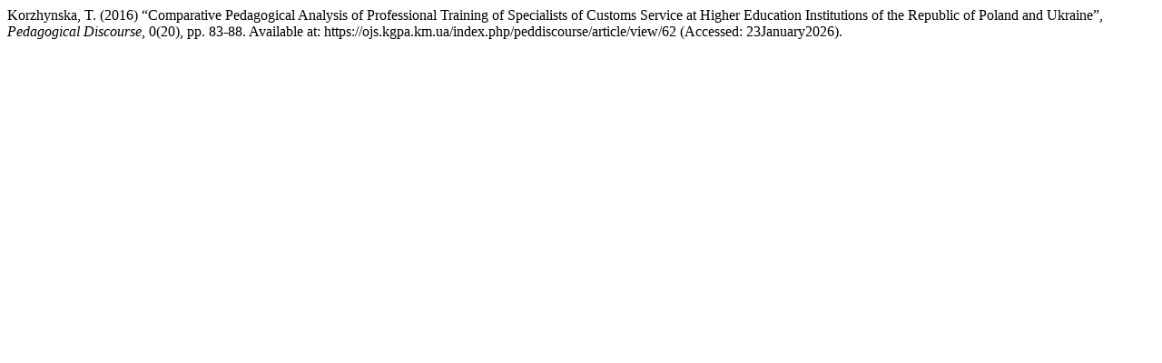

--- FILE ---
content_type: text/html; charset=UTF-8
request_url: https://ojs.kgpa.km.ua/index.php/peddiscourse/citationstylelanguage/get/harvard-cite-them-right?submissionId=62
body_size: 320
content:
<div class="csl-bib-body">
  <div class="csl-entry">Korzhynska, T. (2016) “Comparative Pedagogical Analysis of Professional Training of Specialists of Customs Service at Higher Education Institutions of the Republic of Poland and Ukraine”, <i>Pedagogical Discourse</i>, 0(20), pp. 83-88. Available at: https://ojs.kgpa.km.ua/index.php/peddiscourse/article/view/62 (Accessed: 23January2026).</div>
</div>